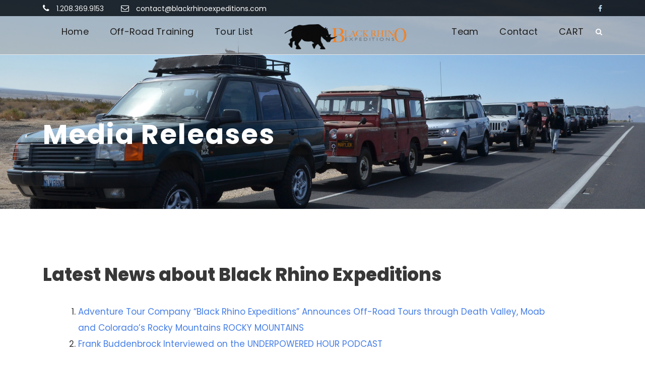

--- FILE ---
content_type: text/plain
request_url: https://www.google-analytics.com/j/collect?v=1&_v=j102&a=1014531304&t=pageview&_s=1&dl=https%3A%2F%2Fblackrhinoexpeditions.com%2Fmedia-releases%2F&ul=en-us%40posix&dt=Media%20Releases%20%7C%20Black%20Rhino%20Expeditions%20%7C%20Off%20Road%20%26%204-Wheel%20Drive%20Tours&sr=1280x720&vp=1280x720&_u=KCDAgEIhAAAAACAAI~&jid=1872346911&gjid=1497788417&cid=1712157555.1769218948&tid=UA-48812336-1&_gid=520356055.1769218951&_slc=1&z=1268517379
body_size: -575
content:
2,cG-2SN4K2S9PS